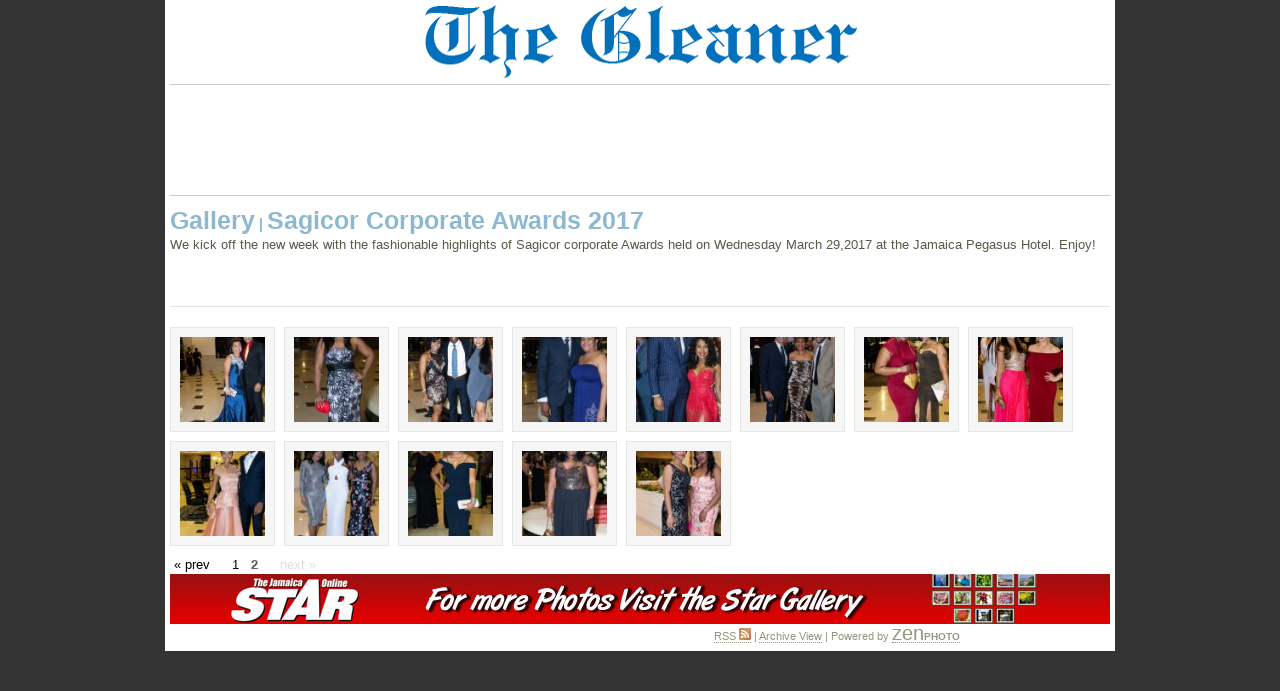

--- FILE ---
content_type: text/html; charset=UTF-8
request_url: https://gallery.jamaica-gleaner.com/gallery/sagicor-awards-2017-/page/2/
body_size: 2911
content:
<!DOCTYPE html PUBLIC "-//W3C//DTD XHTML 1.0 Transitional//EN" "http://www.w3.org/TR/xhtml1/DTD/xhtml1-transitional.dtd">
<html xmlns="http://www.w3.org/1999/xhtml">
<head>
		<script type="text/javascript" src="/gallery/zp-core/js/jquery.js"></script>
	<script type="text/javascript" src="/gallery/zp-core/js/zenphoto.js"></script>
	<script type="text/javascript">
		// <!-- <![CDATA[
		var deleteAlbum1 = "Are you sure you want to delete this entire album?";
		var deleteAlbum2 = "Are you Absolutely Positively sure you want to delete the album? THIS CANNOT BE UNDONE!";
		var deleteImage = "Are you sure you want to delete the image? THIS CANNOT BE UNDONE!";
		var deleteArticle = "Are you sure you want to delete this article? THIS CANNOT BE UNDONE!";
		var deletePage = "Are you sure you want to delete this page? THIS CANNOT BE UNDONE!";			
		// ]]> -->
		</script>
			<title>Jamaica Gleaner Gallery | Sagicor Corporate  Awards 2017</title>
	<link rel="stylesheet" href="/gallery/themes/booth_gallery/styles/light.css" type="text/css" />
	<link rel="alternate" type="application/rss+xml" title="Sagicor Corporate  Awards 2017" href="https://gallery.jamaica-gleaner.com/gallery/rss.php?albumtitle=Sagicor+Corporate++Awards+2017&amp;albumname=sagicor-awards-2017-&amp;lang=" />
    
<link rel="stylesheet" href="https://gallery.jamaica-gleaner.com/gallery/zp-core/js/thickbox.css" type="text/css" />
<script src="https://gallery.jamaica-gleaner.com/gallery/zp-core/js/thickbox.js" type="text/javascript"></script>
   
</head>

<body>



	 <!--Header Area Begins Here-->
<div id="main">
	<div id="header" >
      		<div id="logo" ><a href="http://jamaica-gleaner.com/gleaner/"><img src="http://old.jamaica-gleaner.com/images/2010/logo.png" alt="Jamaica Gleaner Company" /></a></div>
       </div>
<!--Header Area Ends Here-->
<!--Top Ad-->
       <div id="ad728" >
       	 	<!-- ValueClick Media 468x60 and 728x90 Banner CODE for jamaica-gleaner.com -->
<script language="javascript" src="http://media.fastclick.net/w/get.media?sid=20579&m=1&tp=5&d=j&t=n"></script>
<noscript><a href="http://media.fastclick.net/w/click.here?sid=20579&m=1&c=1" target="_blank">
<img src="http://media.fastclick.net/w/get.media?sid=20579&m=1&tp=5&d=s&c=1"
width=728 height=90 border=1></a></noscript>
<!-- ValueClick Media 468x60 and 728x90 Banner CODE for jamaica-gleaner.com -->








        </div>
<!--Top Ad-->      
	<div class="clear"></div>
<!--Display images-->
		<div id="gallerytitle_album">
		<h2>
        		<span>
			<!--Gallery--> 
			<a href="/gallery/page/29" title="">Gallery</a> | <span class="zp_uneditable zp_uneditable_album_title">Sagicor Corporate  Awards 2017</span>
			</span>
		</h2>
				<span class="zp_uneditable zp_uneditable_album_desc">We kick off the new week with the fashionable highlights of Sagicor corporate Awards held on Wednesday March 29,2017 at the Jamaica Pegasus Hotel. Enjoy!</span>
		</div>
		<div id="padbox">
			<div id="albums">
					</div>

			<div id="images">
						<div class="image">
				<div class="imagethumb"><a href="/gallery/sagicor-awards-2017-/sagicorawardsn20170330dr.jpg.php" title="Sagicor Corporate Awards 2017"><img src="/gallery/cache/sagicor-awards-2017-/sagicorawardsn20170330dr_100_cw85_ch85_thumb.jpg" alt="Sagicor Corporate Awards 2017" width="85" height="85" /></a></div>
			</div>
						<div class="image">
				<div class="imagethumb"><a href="/gallery/sagicor-awards-2017-/sagicorawardso20170330dr.jpg.php" title="Sagicor Corporate Awards 2017"><img src="/gallery/cache/sagicor-awards-2017-/sagicorawardso20170330dr_100_cw85_ch85_thumb.jpg" alt="Sagicor Corporate Awards 2017" width="85" height="85" /></a></div>
			</div>
						<div class="image">
				<div class="imagethumb"><a href="/gallery/sagicor-awards-2017-/sagicorawardsp20170330dr.jpg.php" title="Sagicor Corporate Awards 2017"><img src="/gallery/cache/sagicor-awards-2017-/sagicorawardsp20170330dr_100_cw85_ch85_thumb.jpg" alt="Sagicor Corporate Awards 2017" width="85" height="85" /></a></div>
			</div>
						<div class="image">
				<div class="imagethumb"><a href="/gallery/sagicor-awards-2017-/sagicorawardsq20170330dr.jpg.php" title="Sagicor Corporate Awards 2017"><img src="/gallery/cache/sagicor-awards-2017-/sagicorawardsq20170330dr_100_cw85_ch85_thumb.jpg" alt="Sagicor Corporate Awards 2017" width="85" height="85" /></a></div>
			</div>
						<div class="image">
				<div class="imagethumb"><a href="/gallery/sagicor-awards-2017-/sagicorawardsr20170330dr.jpg.php" title="Sagicor Corporate Awards 2017"><img src="/gallery/cache/sagicor-awards-2017-/sagicorawardsr20170330dr_100_cw85_ch85_thumb.jpg" alt="Sagicor Corporate Awards 2017" width="85" height="85" /></a></div>
			</div>
						<div class="image">
				<div class="imagethumb"><a href="/gallery/sagicor-awards-2017-/sagicorawardss20170330dr.jpg.php" title="Sagicor Corporate Awards 2017"><img src="/gallery/cache/sagicor-awards-2017-/sagicorawardss20170330dr_100_cw85_ch85_thumb.jpg" alt="Sagicor Corporate Awards 2017" width="85" height="85" /></a></div>
			</div>
						<div class="image">
				<div class="imagethumb"><a href="/gallery/sagicor-awards-2017-/sagicorawardst20170330dr.jpg.php" title="Sagicor Corporate Awards 2017"><img src="/gallery/cache/sagicor-awards-2017-/sagicorawardst20170330dr_100_cw85_ch85_thumb.jpg" alt="Sagicor Corporate Awards 2017" width="85" height="85" /></a></div>
			</div>
						<div class="image">
				<div class="imagethumb"><a href="/gallery/sagicor-awards-2017-/sagicorawardsu20170330dr.jpg.php" title="Sagicor Corporate Awards 2017"><img src="/gallery/cache/sagicor-awards-2017-/sagicorawardsu20170330dr_100_cw85_ch85_thumb.jpg" alt="Sagicor Corporate Awards 2017" width="85" height="85" /></a></div>
			</div>
						<div class="image">
				<div class="imagethumb"><a href="/gallery/sagicor-awards-2017-/sagicorawardsv20170330dr.jpg.php" title="Sagicor Corporate Awards 2017"><img src="/gallery/cache/sagicor-awards-2017-/sagicorawardsv20170330dr_100_cw85_ch85_thumb.jpg" alt="Sagicor Corporate Awards 2017" width="85" height="85" /></a></div>
			</div>
						<div class="image">
				<div class="imagethumb"><a href="/gallery/sagicor-awards-2017-/sagicorawardsw20170330dr.jpg.php" title="Sagicor Corporate Awards 2017"><img src="/gallery/cache/sagicor-awards-2017-/sagicorawardsw20170330dr_100_cw85_ch85_thumb.jpg" alt="Sagicor Corporate Awards 2017" width="85" height="85" /></a></div>
			</div>
						<div class="image">
				<div class="imagethumb"><a href="/gallery/sagicor-awards-2017-/sagicorawardsx20170330dr.jpg.php" title="Sagicor Corporate Awards 2017"><img src="/gallery/cache/sagicor-awards-2017-/sagicorawardsx20170330dr_100_cw85_ch85_thumb.jpg" alt="Sagicor Corporate Awards 2017" width="85" height="85" /></a></div>
			</div>
						<div class="image">
				<div class="imagethumb"><a href="/gallery/sagicor-awards-2017-/sagicorawardsy20170330dr.jpg.php" title="Sagicor Corporate Awards 2017"><img src="/gallery/cache/sagicor-awards-2017-/sagicorawardsy20170330dr_100_cw85_ch85_thumb.jpg" alt="Sagicor Corporate Awards 2017" width="85" height="85" /></a></div>
			</div>
						<div class="image">
				<div class="imagethumb"><a href="/gallery/sagicor-awards-2017-/sagicorawardsz20170330dr.jpg.php" title="Sagicor Corporate Awards 2017"><img src="/gallery/cache/sagicor-awards-2017-/sagicorawardsz20170330dr_100_cw85_ch85_thumb.jpg" alt="Sagicor Corporate Awards 2017" width="85" height="85" /></a></div>
			</div>
			            
            
		<div class="pagelist">
<ul class="pagelist">
<li class="prev"><a href="/gallery/sagicor-awards-2017-" title="Previous Page">&laquo; prev</a></li>
<li class="first"><a href="/gallery/sagicor-awards-2017-" title="Page 1">1</a></li>
<li class="current"><a href="/gallery/sagicor-awards-2017-/page/2/" title="Page 2 (Current Page)">2</a></li>
<li class="next"><span class="disabledlink">next &raquo;</span></li>
</ul>
</div>
				
		</div>

<div style="margin: 0 auto"><a href="http://gallery.jamaica-star.com/gallery/" target="_blank"><img src="http://old.jamaica-gleaner.com/images/gallery-star.jpg" alt="The Star Gallery" /></a></div>




	
<div id="credit"><a  href="/gallery/rss.php?lang=" title="Latest images RSS" rel="nofollow">RSS <img src="https://gallery.jamaica-gleaner.com/gallery/zp-core/images/rss.gif" alt="RSS Feed" /></a> |  <a href="/gallery/page/archive"  title="Archive View">Archive View</a> | 
Powered by <a href="http://www.zenphoto.org" title="A simpler web photo album"><span id="zen-part">zen</span><span id="photo-part">PHOTO</span></a></div>





 <!--
<script type="text/javascript">
    $(document).ready(function(){  
     
        $("ul.subnav").parent().append("<span></span>"); //Only shows drop down trigger when js is enabled (Adds empty span tag after ul.subnav*)  
      
        $("ul.topnav li.more a").click(function() { //When trigger is clicked...  
      
           //Following events are applied to the subnav itself (moving subnav up and down)  
            $(this).parent().find("ul.subnav").slideDown('fast').show(); //Drop down the subnav on click  
     
           $(this).parent().hover(function() {  
           }, function(){  
               $(this).parent().find("ul.subnav").slideUp('slow'); //When the mouse hovers out of the subnav, move it back up  
           });  
     
           
		   
		   //Following events are applied to the trigger (Hover events for the trigger)  
           }).hover(function() {  
               $(this).addClass("subhover"); //On hover over, add class "subhover"  
           }, function(){  //On Hover Out  
               $(this).removeClass("subhover"); //On hover out, remove class "subhover"  
       });  
	   
     
   });  
   </script>
-->
<script type="text/javascript">
var gaJsHost = (("https:" == document.location.protocol) ? "https://ssl." : "http://www.");
document.write(unescape("%3Cscript src='" + gaJsHost + "google-analytics.com/ga.js' type='text/javascript'%3E%3C/script%3E"));
</script>
<script type="text/javascript">
var pageTracker = _gat._getTracker("UA-1039065-2");
pageTracker._initData();
pageTracker._trackPageview();
</script>
<!-- Start Quantcast tag -->
<script type="text/javascript">
_qoptions={
qacct:"p-b7rzrtx2GFaMk"
};
</script>
<script type="text/javascript" src="http://edge.quantserve.com/quant.js"></script>
<noscript>
<img src="http://pixel.quantserve.com/pixel/p-b7rzrtx2GFaMk.gif" style="display: none;" border="0" height="1" width="1" alt="Quantcast"/>
</noscript>
<!-- End Quantcast tag -->
</body>
</html>
<!-- zenphoto version 1.3.1 [5736] (Official Build) THEME: booth_gallery (album.php) { memory: 128M } PLUGINS: auto_backup class-video comment_form deprecated-functions filter-zenphoto_seo hitcounter security-logger tiny_mce zenphoto_news zenphoto_sendmail FILTERS: admin_XSRF_access [5: security-logger.php=>security_logger_admin_XSRF_access] admin_allow_access [5: security-logger.php=>security_logger_adminGate] admin_log_actions [5: security-logger.php=>security_logger_log_action] admin_login_attempt [5: security-logger.php=>security_logger_adminLoginLogger] admin_managed_albums_access [5: security-logger.php=>security_logger_adminAlbumGate] admin_overview_left [5: zenphoto_news.php=>printNews] comment_post [5: comment_form.php=>comment_form_comment_post] edit_admin_custom_data [1: comment_form.php=>comment_form_edit_admin] edit_comment_custom_data [5: comment_form.php=>comment_form_edit_comment] guest_login_attempt [5: security-logger.php=>security_logger_guestLoginLogger] load_theme_script [5: hitcounter.php=>hitcounter_load_script] log_setup [5: security-logger.php=>security_logger_log_setup] save_admin_custom_data [5: comment_form.php=>comment_form_save_admin] save_comment_custom_data [5: comment_form.php=>comment_form_save_comment] save_user [5: security-logger.php=>security_logger_UserSave] sendmail [5: zenphoto_sendmail.php=>zenphoto_sendmail] seoFriendly [5: filter-zenphoto_seo.php=>filterAccentedCharacters] seoFriendly_js [5: filter-zenphoto_seo.php=>filterAccentedCharacters_js] texteditor_config [5: tiny_mce.php=>tinymceConfigJS]  -->